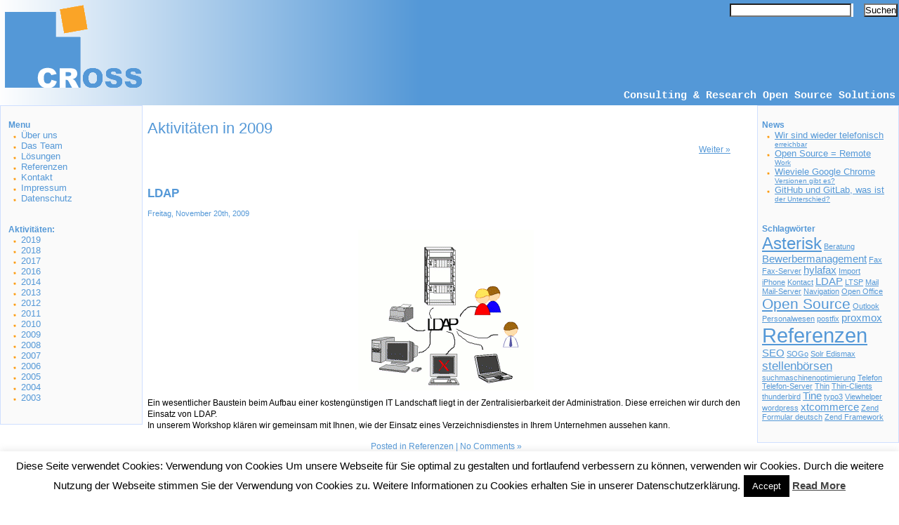

--- FILE ---
content_type: text/html; charset=UTF-8
request_url: https://old.cross-solution.de/2009/
body_size: 13010
content:
<!DOCTYPE html PUBLIC "-//W3C//DTD XHTML 1.0 Transitional//EN" "http://www.w3.org/TR/xhtml1/DTD/xhtml1-transitional.dtd">
<html xmlns="http://www.w3.org/1999/xhtml" lang="de">
<head profile="http://gmpg.org/xfn/11">
<title>CROSS Solution: Open Source Beratung   &raquo; 2009</title>
<meta http-equiv="Content-Type" content="text/html; charset=UTF-8" />
<meta name="referrer" content="same-origin">
<meta name="DC.title" content="Open Source Beratung in Frankfurt Bockenheim">  
<meta name="verify-v1" content="JuqHVuNA6ePLPgvBveYLRIHO0YRv7q8qp6uY2cd6Mso=" />
<meta name="description" content="CROSS ist ein Netzwerk aus IT Spezialisten mit Jahrzehnte langer Erfahrung bei der Konzeption und Umsetzung komplexer IT Systeme. Wir entwickeln für unsere Kunden Komplett-Lösungen und setzen dabei, wann immer es geht, auf bewährte Open Source Produkte. Unser Leistungsspektrum umfasst die Konzeption und Umsetzung von Projekten, das Hosten von Internet Anwendungen und den anschliessenden Support. Mit uns bekommen Sie umfassende Qualität aus einer Hand." />
<meta name="keywords" content="Asterisk,frankfurt,Beratung,Fax,Fax-Server,hylafax,Import,Kontact,LDAP,LTSP,Mail,Mail-Server,Open Office,Open Source,Outlook,Personalwesen,postfix,SEO,SEM,stellenbörsen,suchmaschinenoptimierung,suchmaschninenmarketing,Telefon,Telefon-Server,Thin,Thin-Clients,Tine,typo3,wordpress,xtcommerce,oscommerce" />
<!-- Google Tag Manager -->
<script>(function(w,d,s,l,i){w[l]=w[l]||[];w[l].push({'gtm.start':
new Date().getTime(),event:'gtm.js'});var f=d.getElementsByTagName(s)[0],
j=d.createElement(s),dl=l!='dataLayer'?'&l='+l:'';j.async=true;j.src=
'https://www.googletagmanager.com/gtm.js?id='+i+dl;f.parentNode.insertBefore(j,f);
})(window,document,'script','dataLayer','GTM-P583T5');</script>
<!-- End Google Tag Manager -->
<link rel="publisher" href="https://plus.google.com/b/107681953069006514887/107681953069006514887/" /><link rel="stylesheet" href="https://old.cross-solution.de/wp-content/themes/cross/style.css" type="text/css" media="screen" /><link rel="alternate" type="application/rss+xml" title="CROSS Solution: Open Source Beratung RSS Feed" href="https://old.cross-solution.de/feed/" />
<link rel="pingback" href="https://old.cross-solution.de/xmlrpc.php" />
<meta name="google-site-verification" content="iREGJA-uOGyr5YV4LPq3on-gPUkZNhXhjOWCMJ5O73A" />
<script src="https://old.cross-solution.de/wp-content/themes/cross/scripts/latest.js" type="text/javascript"></script>
<script src="https://old.cross-solution.de/wp-content/themes/cross/scripts/menu.js" type="text/javascript"></script>
<meta name='robots' content='max-image-preview:large' />
<script type="text/javascript">
/* <![CDATA[ */
window._wpemojiSettings = {"baseUrl":"https:\/\/s.w.org\/images\/core\/emoji\/14.0.0\/72x72\/","ext":".png","svgUrl":"https:\/\/s.w.org\/images\/core\/emoji\/14.0.0\/svg\/","svgExt":".svg","source":{"concatemoji":"https:\/\/old.cross-solution.de\/wp-includes\/js\/wp-emoji-release.min.js?ver=6.4.7"}};
/*! This file is auto-generated */
!function(i,n){var o,s,e;function c(e){try{var t={supportTests:e,timestamp:(new Date).valueOf()};sessionStorage.setItem(o,JSON.stringify(t))}catch(e){}}function p(e,t,n){e.clearRect(0,0,e.canvas.width,e.canvas.height),e.fillText(t,0,0);var t=new Uint32Array(e.getImageData(0,0,e.canvas.width,e.canvas.height).data),r=(e.clearRect(0,0,e.canvas.width,e.canvas.height),e.fillText(n,0,0),new Uint32Array(e.getImageData(0,0,e.canvas.width,e.canvas.height).data));return t.every(function(e,t){return e===r[t]})}function u(e,t,n){switch(t){case"flag":return n(e,"\ud83c\udff3\ufe0f\u200d\u26a7\ufe0f","\ud83c\udff3\ufe0f\u200b\u26a7\ufe0f")?!1:!n(e,"\ud83c\uddfa\ud83c\uddf3","\ud83c\uddfa\u200b\ud83c\uddf3")&&!n(e,"\ud83c\udff4\udb40\udc67\udb40\udc62\udb40\udc65\udb40\udc6e\udb40\udc67\udb40\udc7f","\ud83c\udff4\u200b\udb40\udc67\u200b\udb40\udc62\u200b\udb40\udc65\u200b\udb40\udc6e\u200b\udb40\udc67\u200b\udb40\udc7f");case"emoji":return!n(e,"\ud83e\udef1\ud83c\udffb\u200d\ud83e\udef2\ud83c\udfff","\ud83e\udef1\ud83c\udffb\u200b\ud83e\udef2\ud83c\udfff")}return!1}function f(e,t,n){var r="undefined"!=typeof WorkerGlobalScope&&self instanceof WorkerGlobalScope?new OffscreenCanvas(300,150):i.createElement("canvas"),a=r.getContext("2d",{willReadFrequently:!0}),o=(a.textBaseline="top",a.font="600 32px Arial",{});return e.forEach(function(e){o[e]=t(a,e,n)}),o}function t(e){var t=i.createElement("script");t.src=e,t.defer=!0,i.head.appendChild(t)}"undefined"!=typeof Promise&&(o="wpEmojiSettingsSupports",s=["flag","emoji"],n.supports={everything:!0,everythingExceptFlag:!0},e=new Promise(function(e){i.addEventListener("DOMContentLoaded",e,{once:!0})}),new Promise(function(t){var n=function(){try{var e=JSON.parse(sessionStorage.getItem(o));if("object"==typeof e&&"number"==typeof e.timestamp&&(new Date).valueOf()<e.timestamp+604800&&"object"==typeof e.supportTests)return e.supportTests}catch(e){}return null}();if(!n){if("undefined"!=typeof Worker&&"undefined"!=typeof OffscreenCanvas&&"undefined"!=typeof URL&&URL.createObjectURL&&"undefined"!=typeof Blob)try{var e="postMessage("+f.toString()+"("+[JSON.stringify(s),u.toString(),p.toString()].join(",")+"));",r=new Blob([e],{type:"text/javascript"}),a=new Worker(URL.createObjectURL(r),{name:"wpTestEmojiSupports"});return void(a.onmessage=function(e){c(n=e.data),a.terminate(),t(n)})}catch(e){}c(n=f(s,u,p))}t(n)}).then(function(e){for(var t in e)n.supports[t]=e[t],n.supports.everything=n.supports.everything&&n.supports[t],"flag"!==t&&(n.supports.everythingExceptFlag=n.supports.everythingExceptFlag&&n.supports[t]);n.supports.everythingExceptFlag=n.supports.everythingExceptFlag&&!n.supports.flag,n.DOMReady=!1,n.readyCallback=function(){n.DOMReady=!0}}).then(function(){return e}).then(function(){var e;n.supports.everything||(n.readyCallback(),(e=n.source||{}).concatemoji?t(e.concatemoji):e.wpemoji&&e.twemoji&&(t(e.twemoji),t(e.wpemoji)))}))}((window,document),window._wpemojiSettings);
/* ]]> */
</script>
<style id='wp-emoji-styles-inline-css' type='text/css'>

	img.wp-smiley, img.emoji {
		display: inline !important;
		border: none !important;
		box-shadow: none !important;
		height: 1em !important;
		width: 1em !important;
		margin: 0 0.07em !important;
		vertical-align: -0.1em !important;
		background: none !important;
		padding: 0 !important;
	}
</style>
<link rel='stylesheet' id='wp-block-library-css' href='https://old.cross-solution.de/wp-includes/css/dist/block-library/style.min.css?ver=6.4.7' type='text/css' media='all' />
<style id='classic-theme-styles-inline-css' type='text/css'>
/*! This file is auto-generated */
.wp-block-button__link{color:#fff;background-color:#32373c;border-radius:9999px;box-shadow:none;text-decoration:none;padding:calc(.667em + 2px) calc(1.333em + 2px);font-size:1.125em}.wp-block-file__button{background:#32373c;color:#fff;text-decoration:none}
</style>
<style id='global-styles-inline-css' type='text/css'>
body{--wp--preset--color--black: #000000;--wp--preset--color--cyan-bluish-gray: #abb8c3;--wp--preset--color--white: #ffffff;--wp--preset--color--pale-pink: #f78da7;--wp--preset--color--vivid-red: #cf2e2e;--wp--preset--color--luminous-vivid-orange: #ff6900;--wp--preset--color--luminous-vivid-amber: #fcb900;--wp--preset--color--light-green-cyan: #7bdcb5;--wp--preset--color--vivid-green-cyan: #00d084;--wp--preset--color--pale-cyan-blue: #8ed1fc;--wp--preset--color--vivid-cyan-blue: #0693e3;--wp--preset--color--vivid-purple: #9b51e0;--wp--preset--gradient--vivid-cyan-blue-to-vivid-purple: linear-gradient(135deg,rgba(6,147,227,1) 0%,rgb(155,81,224) 100%);--wp--preset--gradient--light-green-cyan-to-vivid-green-cyan: linear-gradient(135deg,rgb(122,220,180) 0%,rgb(0,208,130) 100%);--wp--preset--gradient--luminous-vivid-amber-to-luminous-vivid-orange: linear-gradient(135deg,rgba(252,185,0,1) 0%,rgba(255,105,0,1) 100%);--wp--preset--gradient--luminous-vivid-orange-to-vivid-red: linear-gradient(135deg,rgba(255,105,0,1) 0%,rgb(207,46,46) 100%);--wp--preset--gradient--very-light-gray-to-cyan-bluish-gray: linear-gradient(135deg,rgb(238,238,238) 0%,rgb(169,184,195) 100%);--wp--preset--gradient--cool-to-warm-spectrum: linear-gradient(135deg,rgb(74,234,220) 0%,rgb(151,120,209) 20%,rgb(207,42,186) 40%,rgb(238,44,130) 60%,rgb(251,105,98) 80%,rgb(254,248,76) 100%);--wp--preset--gradient--blush-light-purple: linear-gradient(135deg,rgb(255,206,236) 0%,rgb(152,150,240) 100%);--wp--preset--gradient--blush-bordeaux: linear-gradient(135deg,rgb(254,205,165) 0%,rgb(254,45,45) 50%,rgb(107,0,62) 100%);--wp--preset--gradient--luminous-dusk: linear-gradient(135deg,rgb(255,203,112) 0%,rgb(199,81,192) 50%,rgb(65,88,208) 100%);--wp--preset--gradient--pale-ocean: linear-gradient(135deg,rgb(255,245,203) 0%,rgb(182,227,212) 50%,rgb(51,167,181) 100%);--wp--preset--gradient--electric-grass: linear-gradient(135deg,rgb(202,248,128) 0%,rgb(113,206,126) 100%);--wp--preset--gradient--midnight: linear-gradient(135deg,rgb(2,3,129) 0%,rgb(40,116,252) 100%);--wp--preset--font-size--small: 13px;--wp--preset--font-size--medium: 20px;--wp--preset--font-size--large: 36px;--wp--preset--font-size--x-large: 42px;--wp--preset--spacing--20: 0.44rem;--wp--preset--spacing--30: 0.67rem;--wp--preset--spacing--40: 1rem;--wp--preset--spacing--50: 1.5rem;--wp--preset--spacing--60: 2.25rem;--wp--preset--spacing--70: 3.38rem;--wp--preset--spacing--80: 5.06rem;--wp--preset--shadow--natural: 6px 6px 9px rgba(0, 0, 0, 0.2);--wp--preset--shadow--deep: 12px 12px 50px rgba(0, 0, 0, 0.4);--wp--preset--shadow--sharp: 6px 6px 0px rgba(0, 0, 0, 0.2);--wp--preset--shadow--outlined: 6px 6px 0px -3px rgba(255, 255, 255, 1), 6px 6px rgba(0, 0, 0, 1);--wp--preset--shadow--crisp: 6px 6px 0px rgba(0, 0, 0, 1);}:where(.is-layout-flex){gap: 0.5em;}:where(.is-layout-grid){gap: 0.5em;}body .is-layout-flow > .alignleft{float: left;margin-inline-start: 0;margin-inline-end: 2em;}body .is-layout-flow > .alignright{float: right;margin-inline-start: 2em;margin-inline-end: 0;}body .is-layout-flow > .aligncenter{margin-left: auto !important;margin-right: auto !important;}body .is-layout-constrained > .alignleft{float: left;margin-inline-start: 0;margin-inline-end: 2em;}body .is-layout-constrained > .alignright{float: right;margin-inline-start: 2em;margin-inline-end: 0;}body .is-layout-constrained > .aligncenter{margin-left: auto !important;margin-right: auto !important;}body .is-layout-constrained > :where(:not(.alignleft):not(.alignright):not(.alignfull)){max-width: var(--wp--style--global--content-size);margin-left: auto !important;margin-right: auto !important;}body .is-layout-constrained > .alignwide{max-width: var(--wp--style--global--wide-size);}body .is-layout-flex{display: flex;}body .is-layout-flex{flex-wrap: wrap;align-items: center;}body .is-layout-flex > *{margin: 0;}body .is-layout-grid{display: grid;}body .is-layout-grid > *{margin: 0;}:where(.wp-block-columns.is-layout-flex){gap: 2em;}:where(.wp-block-columns.is-layout-grid){gap: 2em;}:where(.wp-block-post-template.is-layout-flex){gap: 1.25em;}:where(.wp-block-post-template.is-layout-grid){gap: 1.25em;}.has-black-color{color: var(--wp--preset--color--black) !important;}.has-cyan-bluish-gray-color{color: var(--wp--preset--color--cyan-bluish-gray) !important;}.has-white-color{color: var(--wp--preset--color--white) !important;}.has-pale-pink-color{color: var(--wp--preset--color--pale-pink) !important;}.has-vivid-red-color{color: var(--wp--preset--color--vivid-red) !important;}.has-luminous-vivid-orange-color{color: var(--wp--preset--color--luminous-vivid-orange) !important;}.has-luminous-vivid-amber-color{color: var(--wp--preset--color--luminous-vivid-amber) !important;}.has-light-green-cyan-color{color: var(--wp--preset--color--light-green-cyan) !important;}.has-vivid-green-cyan-color{color: var(--wp--preset--color--vivid-green-cyan) !important;}.has-pale-cyan-blue-color{color: var(--wp--preset--color--pale-cyan-blue) !important;}.has-vivid-cyan-blue-color{color: var(--wp--preset--color--vivid-cyan-blue) !important;}.has-vivid-purple-color{color: var(--wp--preset--color--vivid-purple) !important;}.has-black-background-color{background-color: var(--wp--preset--color--black) !important;}.has-cyan-bluish-gray-background-color{background-color: var(--wp--preset--color--cyan-bluish-gray) !important;}.has-white-background-color{background-color: var(--wp--preset--color--white) !important;}.has-pale-pink-background-color{background-color: var(--wp--preset--color--pale-pink) !important;}.has-vivid-red-background-color{background-color: var(--wp--preset--color--vivid-red) !important;}.has-luminous-vivid-orange-background-color{background-color: var(--wp--preset--color--luminous-vivid-orange) !important;}.has-luminous-vivid-amber-background-color{background-color: var(--wp--preset--color--luminous-vivid-amber) !important;}.has-light-green-cyan-background-color{background-color: var(--wp--preset--color--light-green-cyan) !important;}.has-vivid-green-cyan-background-color{background-color: var(--wp--preset--color--vivid-green-cyan) !important;}.has-pale-cyan-blue-background-color{background-color: var(--wp--preset--color--pale-cyan-blue) !important;}.has-vivid-cyan-blue-background-color{background-color: var(--wp--preset--color--vivid-cyan-blue) !important;}.has-vivid-purple-background-color{background-color: var(--wp--preset--color--vivid-purple) !important;}.has-black-border-color{border-color: var(--wp--preset--color--black) !important;}.has-cyan-bluish-gray-border-color{border-color: var(--wp--preset--color--cyan-bluish-gray) !important;}.has-white-border-color{border-color: var(--wp--preset--color--white) !important;}.has-pale-pink-border-color{border-color: var(--wp--preset--color--pale-pink) !important;}.has-vivid-red-border-color{border-color: var(--wp--preset--color--vivid-red) !important;}.has-luminous-vivid-orange-border-color{border-color: var(--wp--preset--color--luminous-vivid-orange) !important;}.has-luminous-vivid-amber-border-color{border-color: var(--wp--preset--color--luminous-vivid-amber) !important;}.has-light-green-cyan-border-color{border-color: var(--wp--preset--color--light-green-cyan) !important;}.has-vivid-green-cyan-border-color{border-color: var(--wp--preset--color--vivid-green-cyan) !important;}.has-pale-cyan-blue-border-color{border-color: var(--wp--preset--color--pale-cyan-blue) !important;}.has-vivid-cyan-blue-border-color{border-color: var(--wp--preset--color--vivid-cyan-blue) !important;}.has-vivid-purple-border-color{border-color: var(--wp--preset--color--vivid-purple) !important;}.has-vivid-cyan-blue-to-vivid-purple-gradient-background{background: var(--wp--preset--gradient--vivid-cyan-blue-to-vivid-purple) !important;}.has-light-green-cyan-to-vivid-green-cyan-gradient-background{background: var(--wp--preset--gradient--light-green-cyan-to-vivid-green-cyan) !important;}.has-luminous-vivid-amber-to-luminous-vivid-orange-gradient-background{background: var(--wp--preset--gradient--luminous-vivid-amber-to-luminous-vivid-orange) !important;}.has-luminous-vivid-orange-to-vivid-red-gradient-background{background: var(--wp--preset--gradient--luminous-vivid-orange-to-vivid-red) !important;}.has-very-light-gray-to-cyan-bluish-gray-gradient-background{background: var(--wp--preset--gradient--very-light-gray-to-cyan-bluish-gray) !important;}.has-cool-to-warm-spectrum-gradient-background{background: var(--wp--preset--gradient--cool-to-warm-spectrum) !important;}.has-blush-light-purple-gradient-background{background: var(--wp--preset--gradient--blush-light-purple) !important;}.has-blush-bordeaux-gradient-background{background: var(--wp--preset--gradient--blush-bordeaux) !important;}.has-luminous-dusk-gradient-background{background: var(--wp--preset--gradient--luminous-dusk) !important;}.has-pale-ocean-gradient-background{background: var(--wp--preset--gradient--pale-ocean) !important;}.has-electric-grass-gradient-background{background: var(--wp--preset--gradient--electric-grass) !important;}.has-midnight-gradient-background{background: var(--wp--preset--gradient--midnight) !important;}.has-small-font-size{font-size: var(--wp--preset--font-size--small) !important;}.has-medium-font-size{font-size: var(--wp--preset--font-size--medium) !important;}.has-large-font-size{font-size: var(--wp--preset--font-size--large) !important;}.has-x-large-font-size{font-size: var(--wp--preset--font-size--x-large) !important;}
.wp-block-navigation a:where(:not(.wp-element-button)){color: inherit;}
:where(.wp-block-post-template.is-layout-flex){gap: 1.25em;}:where(.wp-block-post-template.is-layout-grid){gap: 1.25em;}
:where(.wp-block-columns.is-layout-flex){gap: 2em;}:where(.wp-block-columns.is-layout-grid){gap: 2em;}
.wp-block-pullquote{font-size: 1.5em;line-height: 1.6;}
</style>
<link rel='stylesheet' id='cookie-law-info-css' href='https://old.cross-solution.de/wp-content/plugins/cookie-law-info/legacy/public/css/cookie-law-info-public.css?ver=3.1.8' type='text/css' media='all' />
<link rel='stylesheet' id='cookie-law-info-gdpr-css' href='https://old.cross-solution.de/wp-content/plugins/cookie-law-info/legacy/public/css/cookie-law-info-gdpr.css?ver=3.1.8' type='text/css' media='all' />
<link rel='stylesheet' id='lightboxStyle-css' href='https://old.cross-solution.de/wp-content/plugins/lightbox-plus/css/shadowed/colorbox.min.css?ver=2.7.2' type='text/css' media='screen' />
<script type="text/javascript" src="https://old.cross-solution.de/wp-content/themes/cross/jquery.min.js?ver=6.4.7" id="jquery-js"></script>
<script type="text/javascript" id="cookie-law-info-js-extra">
/* <![CDATA[ */
var Cli_Data = {"nn_cookie_ids":[],"cookielist":[],"non_necessary_cookies":[],"ccpaEnabled":"","ccpaRegionBased":"","ccpaBarEnabled":"","strictlyEnabled":["necessary","obligatoire"],"ccpaType":"gdpr","js_blocking":"","custom_integration":"","triggerDomRefresh":"","secure_cookies":""};
var cli_cookiebar_settings = {"animate_speed_hide":"500","animate_speed_show":"500","background":"#fff","border":"#444","border_on":"","button_1_button_colour":"#000","button_1_button_hover":"#000000","button_1_link_colour":"#fff","button_1_as_button":"1","button_1_new_win":"","button_2_button_colour":"#333","button_2_button_hover":"#292929","button_2_link_colour":"#444","button_2_as_button":"","button_2_hidebar":"","button_3_button_colour":"#000","button_3_button_hover":"#000000","button_3_link_colour":"#fff","button_3_as_button":"1","button_3_new_win":"","button_4_button_colour":"#000","button_4_button_hover":"#000000","button_4_link_colour":"#fff","button_4_as_button":"1","button_7_button_colour":"#61a229","button_7_button_hover":"#4e8221","button_7_link_colour":"#fff","button_7_as_button":"1","button_7_new_win":"","font_family":"inherit","header_fix":"","notify_animate_hide":"1","notify_animate_show":"","notify_div_id":"#cookie-law-info-bar","notify_position_horizontal":"right","notify_position_vertical":"bottom","scroll_close":"","scroll_close_reload":"","accept_close_reload":"","reject_close_reload":"","showagain_tab":"1","showagain_background":"#fff","showagain_border":"#000","showagain_div_id":"#cookie-law-info-again","showagain_x_position":"100px","text":"#000","show_once_yn":"","show_once":"10000","logging_on":"","as_popup":"","popup_overlay":"1","bar_heading_text":"","cookie_bar_as":"banner","popup_showagain_position":"bottom-right","widget_position":"left"};
var log_object = {"ajax_url":"https:\/\/old.cross-solution.de\/wp-admin\/admin-ajax.php"};
/* ]]> */
</script>
<script type="text/javascript" src="https://old.cross-solution.de/wp-content/plugins/cookie-law-info/legacy/public/js/cookie-law-info-public.js?ver=3.1.8" id="cookie-law-info-js"></script>
<link rel="https://api.w.org/" href="https://old.cross-solution.de/wp-json/" /><link rel="EditURI" type="application/rsd+xml" title="RSD" href="https://old.cross-solution.de/xmlrpc.php?rsd" />
<meta name="generator" content="WordPress 6.4.7" />
</head>
<body>
<!-- Google Tag Manager (noscript) -->
<noscript><iframe src="https://www.googletagmanager.com/ns.html?id=GTM-P583T5"
height="0" width="0" style="display:none;visibility:hidden"></iframe></noscript>
<!-- End Google Tag Manager (noscript) -->
<div id="page">
 <div id="header">

  <form  method="get" action="https://old.cross-solution.de">
    <div id="searchform">
       <input type="text" name="s" id="s" />&nbsp;
    </div>
    <div id="searchtext">
       <input type="submit" value="Suchen" />
    </div>
  </form>
  
  
  <div id="headerimg">
    <a href="https://old.cross-solution.de/"><img class="logo" src="/wp-content/themes/cross/images/logo.gif"></a>
 		<div class="description">Consulting &amp; Research Open Source Solutions</div>
   </div>
  </div>
	<!--<div class="clear whitespace"> </div>-->

	<div id="container">		<div id="content" class="narrowcolumn">		
 	   	  		<h2 class="pagetitle">Aktivitäten in 2009</h2>
	  

		<div class="navigation">
			<div class="alignleft"></div>
			<div class="alignright"><a href="https://old.cross-solution.de/2009/page/2/" >Weiter &raquo; </a></div>
		</div>

				<div class="post">
				<h3 id="post-508"><a href="https://old.cross-solution.de/zentrale-administration-2/" rel="bookmark" title="Permanent Link to LDAP">LDAP</a></h3>
				<small>Freitag, November 20th, 2009</small>

				<div class="entry">
					<p><a href="/wp-content/uploads/2009/10/LDAP.gif" rel="lightbox[508]" title="LDAP"><img fetchpriority="high" decoding="async" class="aligncenter size-full wp-image-509" title="LDAP" src="/wp-content/uploads/2009/10/LDAP.gif" alt="LDAP" width="250" height="229" /></a></p>
<p>Ein wesentlicher Baustein beim Aufbau einer kostengünstigen IT Landschaft liegt in der Zentralisierbarkeit der Administration. Diese erreichen wir durch den Einsatz von LDAP.<br />
In unserem Workshop klären wir gemeinsam mit Ihnen, wie der Einsatz eines Verzeichnisdienstes in Ihrem Unternehmen aussehen kann.</p>
				</div>

				<p class="postmetadata"> Posted in <a href="https://old.cross-solution.de/category/referenzen/" rel="category tag">Referenzen</a> |   <a href="https://old.cross-solution.de/zentrale-administration-2/#respond">No Comments &#187;</a></p>

			</div>

				<div class="post">
				<h3 id="post-749"><a href="https://old.cross-solution.de/asterisk-in-frankfurt/" rel="bookmark" title="Permanent Link to Asterisk in Frankfurt">Asterisk in Frankfurt</a></h3>
				<small>Mittwoch, Oktober 21st, 2009</small>

				<div class="entry">
					<p>Unser Service in Frankfurt (auch Bundesweit):</p>
<ul>
<li>Wir beraten, planen, installieren und konfigurieren Asterisk Telefonanlagen</li>
<li>Wir binden Asterisk an klassische Telefonanlagen und Faxgeräte</li>
<li>Wir bieten verschieden Telefone und ISDN-Karten für Asterisk</li>
<li>Wir richten Sprachboxen, Sprachdialogen, Wartemusik, Anrufbeantworter, Telefonkonferenzen und Weiterleitungen ein</li>
<li>Wir konfigurieren Statistikfunktionen</li>
<li>Einrichtung von Webbasiertes Messaging Center</li>
<li>Wir bieten individuelle Lösungen</li>
<li>Wartung und Professioneller Support</li>
</ul>
				</div>

				<p class="postmetadata">Tags: <a href="https://old.cross-solution.de/tag/asterisk/" rel="tag">Asterisk</a><br /> Posted in <a href="https://old.cross-solution.de/category/allgemein/" rel="category tag">Allgemein</a> |   <span>Kommentare deaktiviert<span class="screen-reader-text"> für Asterisk in Frankfurt</span></span></p>

			</div>

				<div class="post">
				<h3 id="post-721"><a href="https://old.cross-solution.de/tine-import-adressen/" rel="bookmark" title="Permanent Link to Adressdaten in Tine 2.0 &#8222;Leonie&#8220; importieren">Adressdaten in Tine 2.0 &#8222;Leonie&#8220; importieren</a></h3>
				<small>Dienstag, Oktober 20th, 2009</small>

				<div class="entry">
					<p><a href="http://tine20.org">Tine 2.0 &#8222;Leonie&#8220;</a> ist eine Open-Source–Groupware-Lösung, die auch ein CRM und ein ERP System integriert.</p>
<p>Wenn man sich nun dazu entschieden hat, Tine einzusetzen, steht man unweigerlich vor dem Problem, seine vorhandenen Adressen- und Kontaktdaten aus anderen Applikationen importieren zu müssen. Erschwerend ist weiterhin die Tatsache, daß (momentan) nur spärliche Dokumentation existiert, die sich mit diesem Problem beschäftigt.</p>
<p>In den letzten Tagen habe ich mich intensiv mit dem Import von Adressdaten in Tine beschäftigt, und verrate hier, wie ich diese Aufgabe gelöst habe.</p>
<p> <a href="https://old.cross-solution.de/tine-import-adressen/#more-721" class="more-link"><span aria-label="Adressdaten in Tine 2.0 &#8222;Leonie&#8220; importieren weiterlesen">(mehr &hellip;)</span></a></p>
				</div>

				<p class="postmetadata">Tags: <a href="https://old.cross-solution.de/tag/import/" rel="tag">Import</a>, <a href="https://old.cross-solution.de/tag/open-source/" rel="tag">Open Source</a>, <a href="https://old.cross-solution.de/tag/tine/" rel="tag">Tine</a><br /> Posted in <a href="https://old.cross-solution.de/category/allgemein/" rel="category tag">Allgemein</a> |   <a href="https://old.cross-solution.de/tine-import-adressen/#respond">No Comments &#187;</a></p>

			</div>

				<div class="post">
				<h3 id="post-696"><a href="https://old.cross-solution.de/regividerm/" rel="bookmark" title="Permanent Link to Regividerm &#8222;Heilen unerwünscht?&#8220;">Regividerm &#8222;Heilen unerwünscht?&#8220;</a></h3>
				<small>Montag, Oktober 19th, 2009</small>

				<div class="entry">
					<p>Jetzt starten wir einmal einen Test&#8230; Gerade haben wir die Sendung &#8222;Heilen unerwünscht&#8220; gesehen. Sehr interessant! Und nach der Sendung gleich mal recherchiert. Vielleicht gibt&#8217;s ja zum Thema etwas mehr. Kaum zu glauben. Es gibt bei der Suche nach <strong>Regividerm</strong> nur ein paar hundert Treffer.<br />
 <a href="https://old.cross-solution.de/regividerm/#more-696" class="more-link"><span aria-label="Regividerm &#8222;Heilen unerwünscht?&#8220; weiterlesen">(mehr &hellip;)</span></a></p>
				</div>

				<p class="postmetadata">Tags: <a href="https://old.cross-solution.de/tag/seo/" rel="tag">SEO</a><br /> Posted in <a href="https://old.cross-solution.de/category/referenzen/" rel="category tag">Referenzen</a> |   <a href="https://old.cross-solution.de/regividerm/#respond">No Comments &#187;</a></p>

			</div>

				<div class="post">
				<h3 id="post-625"><a href="https://old.cross-solution.de/was-kostet-eine-asterisk-telefon-anlage/" rel="bookmark" title="Permanent Link to Was kostet eine Asterisk Telefon-Anlage?">Was kostet eine Asterisk Telefon-Anlage?</a></h3>
				<small>Sonntag, Oktober 4th, 2009</small>

				<div class="entry">
					<p>häufig werden wir nach den Kosten einer Asterisk-Telefonanlage gefragt. Auch wenn man Asterisk oder spezielle Asterisk-Distributionen wie Gemeinschaft, Astribox oder AstersikNow kostenlos beziehen kann, kostet eine Asterisk TK am Ende ein paar tausend Euro. Der Preis richtet sich in erster Linie nach den verwendeten Tischgeräten und der Anzahl der NTBAs (ISDN Anschlüsse). Eine gute erste Hausnummer sind 5000 Euro. Wie kommt dieser Preis zustande?</p>
<p> <a href="https://old.cross-solution.de/was-kostet-eine-asterisk-telefon-anlage/#more-625" class="more-link"><span aria-label="Was kostet eine Asterisk Telefon-Anlage? weiterlesen">(mehr &hellip;)</span></a></p>
				</div>

				<p class="postmetadata">Tags: <a href="https://old.cross-solution.de/tag/asterisk/" rel="tag">Asterisk</a><br /> Posted in <a href="https://old.cross-solution.de/category/referenzen/" rel="category tag">Referenzen</a> |   <a href="https://old.cross-solution.de/was-kostet-eine-asterisk-telefon-anlage/#respond">No Comments &#187;</a></p>

			</div>

		
		<div class="navigation">
			<div class="alignleft"></div>
			<div class="alignright"><a href="https://old.cross-solution.de/2009/page/2/" >Weiter &raquo; </a></div>
		</div>

			</div><!-- #content -->	</div><!-- #container -->
	
<div id="sidebar" class="sides">
	<ul>

			<li>Menu<div class="menu-cross-container"><ul id="menu-cross" class="menu"><li id="menu-item-1410" class="menu-item menu-item-type-post_type menu-item-object-page menu-item-1410"><a href="https://old.cross-solution.de/uber-uns/">Über uns</a></li>
<li id="menu-item-1409" class="menu-item menu-item-type-post_type menu-item-object-page menu-item-1409"><a href="https://old.cross-solution.de/das-team-2/">Das Team</a></li>
<li id="menu-item-1414" class="menu-item menu-item-type-post_type menu-item-object-page menu-item-1414"><a href="https://old.cross-solution.de/loesungen/">Lösungen</a></li>
<li id="menu-item-1412" class="menu-item menu-item-type-post_type menu-item-object-page menu-item-1412"><a href="https://old.cross-solution.de/referenzen/">Referenzen</a></li>
<li id="menu-item-1411" class="menu-item menu-item-type-post_type menu-item-object-page menu-item-1411"><a href="https://old.cross-solution.de/kontakt/">Kontakt</a></li>
<li id="menu-item-1413" class="menu-item menu-item-type-post_type menu-item-object-page menu-item-1413"><a href="https://old.cross-solution.de/impressum/">Impressum</a></li>
<li id="menu-item-1419" class="menu-item menu-item-type-post_type menu-item-object-page menu-item-1419"><a href="https://old.cross-solution.de/datenschutz/">Datenschutz</a></li>
</ul></div></li><li>Aktivitäten:<ul>	<li><a href='https://old.cross-solution.de/2019/'>2019</a></li>
	<li><a href='https://old.cross-solution.de/2018/'>2018</a></li>
	<li><a href='https://old.cross-solution.de/2017/'>2017</a></li>
	<li><a href='https://old.cross-solution.de/2016/'>2016</a></li>
	<li><a href='https://old.cross-solution.de/2014/'>2014</a></li>
	<li><a href='https://old.cross-solution.de/2013/'>2013</a></li>
	<li><a href='https://old.cross-solution.de/2012/'>2012</a></li>
	<li><a href='https://old.cross-solution.de/2011/'>2011</a></li>
	<li><a href='https://old.cross-solution.de/2010/'>2010</a></li>
	<li><a href='https://old.cross-solution.de/2009/' aria-current="page">2009</a></li>
	<li><a href='https://old.cross-solution.de/2008/'>2008</a></li>
	<li><a href='https://old.cross-solution.de/2007/'>2007</a></li>
	<li><a href='https://old.cross-solution.de/2006/'>2006</a></li>
	<li><a href='https://old.cross-solution.de/2005/'>2005</a></li>
	<li><a href='https://old.cross-solution.de/2004/'>2004</a></li>
	<li><a href='https://old.cross-solution.de/2003/'>2003</a></li>
</ul></li>	
<!-- #sidebar .sides -->	</ul>
</div>
<div id="sidebar2" class="sides2">
	<ul>

		
		<li>
		News
		<ul>
											<li>
					<a href="https://old.cross-solution.de/wir-sind-wieder-telefonisch-erreichbar/">Wir sind wieder telefonisch erreichbar</a>
									</li>
											<li>
					<a href="https://old.cross-solution.de/open-source-remote-work/">Open Source = Remote Work</a>
									</li>
											<li>
					<a href="https://old.cross-solution.de/wieviele-google-chrome-versionen-gibt-es/">Wieviele Google Chrome Versionen gibt es?</a>
									</li>
											<li>
					<a href="https://old.cross-solution.de/github-und-gitlab-was-ist-der-unterschied/">GitHub und GitLab, was ist der Unterschied?</a>
									</li>
					</ul>

		</li><li>Schlagwörter<div class="tagcloud"><a href="https://old.cross-solution.de/tag/asterisk/" class="tag-cloud-link tag-link-4 tag-link-position-1" style="font-size: 17.882352941176pt;" aria-label="Asterisk (7 Einträge)">Asterisk</a>
<a href="https://old.cross-solution.de/tag/beratung/" class="tag-cloud-link tag-link-23 tag-link-position-2" style="font-size: 8pt;" aria-label="Beratung (1 Eintrag)">Beratung</a>
<a href="https://old.cross-solution.de/tag/bewerbermanagement/" class="tag-cloud-link tag-link-56 tag-link-position-3" style="font-size: 10.964705882353pt;" aria-label="Bewerbermanagement (2 Einträge)">Bewerbermanagement</a>
<a href="https://old.cross-solution.de/tag/fax/" class="tag-cloud-link tag-link-21 tag-link-position-4" style="font-size: 8pt;" aria-label="Fax (1 Eintrag)">Fax</a>
<a href="https://old.cross-solution.de/tag/fax-server/" class="tag-cloud-link tag-link-20 tag-link-position-5" style="font-size: 8pt;" aria-label="Fax-Server (1 Eintrag)">Fax-Server</a>
<a href="https://old.cross-solution.de/tag/hylafax/" class="tag-cloud-link tag-link-12 tag-link-position-6" style="font-size: 10.964705882353pt;" aria-label="hylafax (2 Einträge)">hylafax</a>
<a href="https://old.cross-solution.de/tag/import/" class="tag-cloud-link tag-link-33 tag-link-position-7" style="font-size: 8pt;" aria-label="Import (1 Eintrag)">Import</a>
<a href="https://old.cross-solution.de/tag/iphone/" class="tag-cloud-link tag-link-36 tag-link-position-8" style="font-size: 8pt;" aria-label="iPhone (1 Eintrag)">iPhone</a>
<a href="https://old.cross-solution.de/tag/kontact/" class="tag-cloud-link tag-link-30 tag-link-position-9" style="font-size: 8pt;" aria-label="Kontact (1 Eintrag)">Kontact</a>
<a href="https://old.cross-solution.de/tag/ldap/" class="tag-cloud-link tag-link-29 tag-link-position-10" style="font-size: 10.964705882353pt;" aria-label="LDAP (2 Einträge)">LDAP</a>
<a href="https://old.cross-solution.de/tag/thin-client/" class="tag-cloud-link tag-link-5 tag-link-position-11" style="font-size: 8pt;" aria-label="LTSP (1 Eintrag)">LTSP</a>
<a href="https://old.cross-solution.de/tag/mail/" class="tag-cloud-link tag-link-59 tag-link-position-12" style="font-size: 8pt;" aria-label="Mail (1 Eintrag)">Mail</a>
<a href="https://old.cross-solution.de/tag/mail-server/" class="tag-cloud-link tag-link-22 tag-link-position-13" style="font-size: 8pt;" aria-label="Mail-Server (1 Eintrag)">Mail-Server</a>
<a href="https://old.cross-solution.de/tag/navigation/" class="tag-cloud-link tag-link-48 tag-link-position-14" style="font-size: 8pt;" aria-label="Navigation (1 Eintrag)">Navigation</a>
<a href="https://old.cross-solution.de/tag/open-office/" class="tag-cloud-link tag-link-24 tag-link-position-15" style="font-size: 8pt;" aria-label="Open Office (1 Eintrag)">Open Office</a>
<a href="https://old.cross-solution.de/tag/open-source/" class="tag-cloud-link tag-link-19 tag-link-position-16" style="font-size: 15.905882352941pt;" aria-label="Open Source (5 Einträge)">Open Source</a>
<a href="https://old.cross-solution.de/tag/outlook/" class="tag-cloud-link tag-link-31 tag-link-position-17" style="font-size: 8pt;" aria-label="Outlook (1 Eintrag)">Outlook</a>
<a href="https://old.cross-solution.de/tag/personalwesen/" class="tag-cloud-link tag-link-18 tag-link-position-18" style="font-size: 8pt;" aria-label="Personalwesen (1 Eintrag)">Personalwesen</a>
<a href="https://old.cross-solution.de/tag/postfix/" class="tag-cloud-link tag-link-14 tag-link-position-19" style="font-size: 8pt;" aria-label="postfix (1 Eintrag)">postfix</a>
<a href="https://old.cross-solution.de/tag/proxmox/" class="tag-cloud-link tag-link-52 tag-link-position-20" style="font-size: 10.964705882353pt;" aria-label="proxmox (2 Einträge)">proxmox</a>
<a href="https://old.cross-solution.de/tag/referenzen/" class="tag-cloud-link tag-link-57 tag-link-position-21" style="font-size: 22pt;" aria-label="Referenzen (13 Einträge)">Referenzen</a>
<a href="https://old.cross-solution.de/tag/seo/" class="tag-cloud-link tag-link-17 tag-link-position-22" style="font-size: 10.964705882353pt;" aria-label="SEO (2 Einträge)">SEO</a>
<a href="https://old.cross-solution.de/tag/sogo/" class="tag-cloud-link tag-link-38 tag-link-position-23" style="font-size: 8pt;" aria-label="SOGo (1 Eintrag)">SOGo</a>
<a href="https://old.cross-solution.de/tag/solr-edismax/" class="tag-cloud-link tag-link-54 tag-link-position-24" style="font-size: 8pt;" aria-label="Solr Edismax (1 Eintrag)">Solr Edismax</a>
<a href="https://old.cross-solution.de/tag/stellenborsen/" class="tag-cloud-link tag-link-10 tag-link-position-25" style="font-size: 12.941176470588pt;" aria-label="stellenbörsen (3 Einträge)">stellenbörsen</a>
<a href="https://old.cross-solution.de/tag/suchmaschinenoptimierung/" class="tag-cloud-link tag-link-16 tag-link-position-26" style="font-size: 8pt;" aria-label="suchmaschinenoptimierung (1 Eintrag)">suchmaschinenoptimierung</a>
<a href="https://old.cross-solution.de/tag/telefon/" class="tag-cloud-link tag-link-26 tag-link-position-27" style="font-size: 8pt;" aria-label="Telefon (1 Eintrag)">Telefon</a>
<a href="https://old.cross-solution.de/tag/telefon-server/" class="tag-cloud-link tag-link-25 tag-link-position-28" style="font-size: 8pt;" aria-label="Telefon-Server (1 Eintrag)">Telefon-Server</a>
<a href="https://old.cross-solution.de/tag/thin/" class="tag-cloud-link tag-link-28 tag-link-position-29" style="font-size: 8pt;" aria-label="Thin (1 Eintrag)">Thin</a>
<a href="https://old.cross-solution.de/tag/thin-clients/" class="tag-cloud-link tag-link-27 tag-link-position-30" style="font-size: 8pt;" aria-label="Thin-Clients (1 Eintrag)">Thin-Clients</a>
<a href="https://old.cross-solution.de/tag/thunderbird/" class="tag-cloud-link tag-link-37 tag-link-position-31" style="font-size: 8pt;" aria-label="thunderbird (1 Eintrag)">thunderbird</a>
<a href="https://old.cross-solution.de/tag/tine/" class="tag-cloud-link tag-link-32 tag-link-position-32" style="font-size: 10.964705882353pt;" aria-label="Tine (2 Einträge)">Tine</a>
<a href="https://old.cross-solution.de/tag/typo3/" class="tag-cloud-link tag-link-13 tag-link-position-33" style="font-size: 8pt;" aria-label="typo3 (1 Eintrag)">typo3</a>
<a href="https://old.cross-solution.de/tag/viewhelper/" class="tag-cloud-link tag-link-50 tag-link-position-34" style="font-size: 8pt;" aria-label="Viewhelper (1 Eintrag)">Viewhelper</a>
<a href="https://old.cross-solution.de/tag/wordpress/" class="tag-cloud-link tag-link-9 tag-link-position-35" style="font-size: 8pt;" aria-label="wordpress (1 Eintrag)">wordpress</a>
<a href="https://old.cross-solution.de/tag/xtcommerce/" class="tag-cloud-link tag-link-8 tag-link-position-36" style="font-size: 10.964705882353pt;" aria-label="xtcommerce (2 Einträge)">xtcommerce</a>
<a href="https://old.cross-solution.de/tag/zend-formular-deutsch/" class="tag-cloud-link tag-link-51 tag-link-position-37" style="font-size: 8pt;" aria-label="Zend Formular deutsch (1 Eintrag)">Zend Formular deutsch</a>
<a href="https://old.cross-solution.de/tag/zf/" class="tag-cloud-link tag-link-44 tag-link-position-38" style="font-size: 8pt;" aria-label="Zend Framework (1 Eintrag)">Zend Framework</a></div>
</li>		
<!-- end #sidebar2 .sides -->	
	</ul>
</div>

</div> <!-- end #page  -->


<div class="clear whitespace"> </div><div id="footer">

<div class="footer_tag_cloud">
<a href="https://old.cross-solution.de/tag/asterisk/" class="tag-cloud-link tag-link-4 tag-link-position-1" style="font-size: 12.941176470588pt;" aria-label="Asterisk (7 Einträge)">Asterisk</a>
<a href="https://old.cross-solution.de/tag/bewerbermanagement/" class="tag-cloud-link tag-link-56 tag-link-position-2" style="font-size: 9.4823529411765pt;" aria-label="Bewerbermanagement (2 Einträge)">Bewerbermanagement</a>
<a href="https://old.cross-solution.de/tag/fax/" class="tag-cloud-link tag-link-21 tag-link-position-3" style="font-size: 8pt;" aria-label="Fax (1 Eintrag)">Fax</a>
<a href="https://old.cross-solution.de/tag/fax-server/" class="tag-cloud-link tag-link-20 tag-link-position-4" style="font-size: 8pt;" aria-label="Fax-Server (1 Eintrag)">Fax-Server</a>
<a href="https://old.cross-solution.de/tag/hylafax/" class="tag-cloud-link tag-link-12 tag-link-position-5" style="font-size: 9.4823529411765pt;" aria-label="hylafax (2 Einträge)">hylafax</a>
<a href="https://old.cross-solution.de/tag/import/" class="tag-cloud-link tag-link-33 tag-link-position-6" style="font-size: 8pt;" aria-label="Import (1 Eintrag)">Import</a>
<a href="https://old.cross-solution.de/tag/iphone/" class="tag-cloud-link tag-link-36 tag-link-position-7" style="font-size: 8pt;" aria-label="iPhone (1 Eintrag)">iPhone</a>
<a href="https://old.cross-solution.de/tag/kontact/" class="tag-cloud-link tag-link-30 tag-link-position-8" style="font-size: 8pt;" aria-label="Kontact (1 Eintrag)">Kontact</a>
<a href="https://old.cross-solution.de/tag/ldap/" class="tag-cloud-link tag-link-29 tag-link-position-9" style="font-size: 9.4823529411765pt;" aria-label="LDAP (2 Einträge)">LDAP</a>
<a href="https://old.cross-solution.de/tag/thin-client/" class="tag-cloud-link tag-link-5 tag-link-position-10" style="font-size: 8pt;" aria-label="LTSP (1 Eintrag)">LTSP</a>
<a href="https://old.cross-solution.de/tag/navigation/" class="tag-cloud-link tag-link-48 tag-link-position-11" style="font-size: 8pt;" aria-label="Navigation (1 Eintrag)">Navigation</a>
<a href="https://old.cross-solution.de/tag/open-source/" class="tag-cloud-link tag-link-19 tag-link-position-12" style="font-size: 11.952941176471pt;" aria-label="Open Source (5 Einträge)">Open Source</a>
<a href="https://old.cross-solution.de/tag/outlook/" class="tag-cloud-link tag-link-31 tag-link-position-13" style="font-size: 8pt;" aria-label="Outlook (1 Eintrag)">Outlook</a>
<a href="https://old.cross-solution.de/tag/personalwesen/" class="tag-cloud-link tag-link-18 tag-link-position-14" style="font-size: 8pt;" aria-label="Personalwesen (1 Eintrag)">Personalwesen</a>
<a href="https://old.cross-solution.de/tag/postfix/" class="tag-cloud-link tag-link-14 tag-link-position-15" style="font-size: 8pt;" aria-label="postfix (1 Eintrag)">postfix</a>
<a href="https://old.cross-solution.de/tag/proxmox/" class="tag-cloud-link tag-link-52 tag-link-position-16" style="font-size: 9.4823529411765pt;" aria-label="proxmox (2 Einträge)">proxmox</a>
<a href="https://old.cross-solution.de/tag/referenzen/" class="tag-cloud-link tag-link-57 tag-link-position-17" style="font-size: 15pt;" aria-label="Referenzen (13 Einträge)">Referenzen</a>
<a href="https://old.cross-solution.de/tag/seo/" class="tag-cloud-link tag-link-17 tag-link-position-18" style="font-size: 9.4823529411765pt;" aria-label="SEO (2 Einträge)">SEO</a>
<a href="https://old.cross-solution.de/tag/sogo/" class="tag-cloud-link tag-link-38 tag-link-position-19" style="font-size: 8pt;" aria-label="SOGo (1 Eintrag)">SOGo</a>
<a href="https://old.cross-solution.de/tag/solr-edismax/" class="tag-cloud-link tag-link-54 tag-link-position-20" style="font-size: 8pt;" aria-label="Solr Edismax (1 Eintrag)">Solr Edismax</a>
<a href="https://old.cross-solution.de/tag/stellenborsen/" class="tag-cloud-link tag-link-10 tag-link-position-21" style="font-size: 10.470588235294pt;" aria-label="stellenbörsen (3 Einträge)">stellenbörsen</a>
<a href="https://old.cross-solution.de/tag/suchmaschinenoptimierung/" class="tag-cloud-link tag-link-16 tag-link-position-22" style="font-size: 8pt;" aria-label="suchmaschinenoptimierung (1 Eintrag)">suchmaschinenoptimierung</a>
<a href="https://old.cross-solution.de/tag/thunderbird/" class="tag-cloud-link tag-link-37 tag-link-position-23" style="font-size: 8pt;" aria-label="thunderbird (1 Eintrag)">thunderbird</a>
<a href="https://old.cross-solution.de/tag/tine/" class="tag-cloud-link tag-link-32 tag-link-position-24" style="font-size: 9.4823529411765pt;" aria-label="Tine (2 Einträge)">Tine</a>
<a href="https://old.cross-solution.de/tag/typo3/" class="tag-cloud-link tag-link-13 tag-link-position-25" style="font-size: 8pt;" aria-label="typo3 (1 Eintrag)">typo3</a>
<a href="https://old.cross-solution.de/tag/viewhelper/" class="tag-cloud-link tag-link-50 tag-link-position-26" style="font-size: 8pt;" aria-label="Viewhelper (1 Eintrag)">Viewhelper</a>
<a href="https://old.cross-solution.de/tag/wordpress/" class="tag-cloud-link tag-link-9 tag-link-position-27" style="font-size: 8pt;" aria-label="wordpress (1 Eintrag)">wordpress</a>
<a href="https://old.cross-solution.de/tag/xtcommerce/" class="tag-cloud-link tag-link-8 tag-link-position-28" style="font-size: 9.4823529411765pt;" aria-label="xtcommerce (2 Einträge)">xtcommerce</a>
<a href="https://old.cross-solution.de/tag/zend-formular-deutsch/" class="tag-cloud-link tag-link-51 tag-link-position-29" style="font-size: 8pt;" aria-label="Zend Formular deutsch (1 Eintrag)">Zend Formular deutsch</a>
<a href="https://old.cross-solution.de/tag/zf/" class="tag-cloud-link tag-link-44 tag-link-position-30" style="font-size: 8pt;" aria-label="Zend Framework (1 Eintrag)">Zend Framework</a></div>

<!-- If you'd like to support WordPress, having the "powered by" link somewhere on your blog is the best way; it's our only promotion or advertising. -->
<p>
<span itemscope itemtype="http://data-vocabulary.org/Organization"> 
    &copy; <span itemprop="name">CROSS Solution</span>,
    <span itemprop="address" itemscope itemtype="http://data-vocabulary.org/Address">
    <span itemprop="street-address">Diemelstrasse 2-4</span>, 
    <span itemprop="locality">Frankfurt am Main</span>( 
    <span itemprop="region">Hessen</span>)
</span>
Telefon: <span itemprop="tel">069/71910361</span>.
 <a href="http://cross-solution.de" itemprop="url">http://cross-solution.de</a>.
 </span>
 | <a href="https://old.cross-solution.de/feed/">Entries (RSS)</a> | <a href="https://old.cross-solution.de/comments/feed/">Comments (RSS)</a>
		<!-- 41 queries. 0,037 seconds. -->
		<!-- optional link to RoseCityGardens.com -->
</p>
</div>
<!--<div id="absnav">
<ul id="nav"><li class="page_item page-item-1465"><a href="https://old.cross-solution.de/cookie-policy/">Cookie Policy</a></li>
<li class="page_item page-item-1415"><a href="https://old.cross-solution.de/datenschutz/">Datenschutz</a></li>
<li class="page_item page-item-1104"><a href="https://old.cross-solution.de/debian-support/">Debian Support</a></li>
<li class="page_item page-item-42"><a href="https://old.cross-solution.de/uber-uns/">Über uns</a></li>
<li class="page_item page-item-33"><a href="https://old.cross-solution.de/kontakt/">Kontakt</a></li>
<li class="page_item page-item-26"><a href="https://old.cross-solution.de/referenzen/">Referenzen</a></li>
<li class="page_item page-item-12"><a href="https://old.cross-solution.de/workshops/">Workshops</a></li>
<li class="page_item page-item-3 page_item_has_children"><a href="https://old.cross-solution.de/loesungen/">Lösungen</a>
<ul class='children'>
	<li class="page_item page-item-14"><a href="https://old.cross-solution.de/loesungen/fax-server/">Fax-Server</a></li>
	<li class="page_item page-item-28"><a href="https://old.cross-solution.de/loesungen/telefon-server/">Telefon Server</a></li>
</ul>
</li>
<li class="page_item page-item-393"><a href="https://old.cross-solution.de/das-team-2/">Das Team</a></li>
<li class="page_item page-item-621"><a href="https://old.cross-solution.de/impressum/">Impressum</a></li>
</ul>
</div>-->

<!--googleoff: all--><div id="cookie-law-info-bar" data-nosnippet="true"><span>Diese Seite verwendet Cookies: Verwendung von Cookies Um unsere Webseite für Sie optimal zu gestalten und fortlaufend verbessern zu können, verwenden wir Cookies. Durch die weitere Nutzung der Webseite stimmen Sie der Verwendung von Cookies zu. Weitere Informationen zu Cookies erhalten Sie in unserer Datenschutzerklärung.<a role='button' data-cli_action="accept" id="cookie_action_close_header" class="medium cli-plugin-button cli-plugin-main-button cookie_action_close_header cli_action_button wt-cli-accept-btn">Accept</a> <a href="https://cross-solution.de" id="CONSTANT_OPEN_URL" target="_blank" class="cli-plugin-main-link">Read More</a></span></div><div id="cookie-law-info-again" data-nosnippet="true"><span id="cookie_hdr_showagain">Datenschutz</span></div><div class="cli-modal" data-nosnippet="true" id="cliSettingsPopup" tabindex="-1" role="dialog" aria-labelledby="cliSettingsPopup" aria-hidden="true">
  <div class="cli-modal-dialog" role="document">
	<div class="cli-modal-content cli-bar-popup">
		  <button type="button" class="cli-modal-close" id="cliModalClose">
			<svg class="" viewBox="0 0 24 24"><path d="M19 6.41l-1.41-1.41-5.59 5.59-5.59-5.59-1.41 1.41 5.59 5.59-5.59 5.59 1.41 1.41 5.59-5.59 5.59 5.59 1.41-1.41-5.59-5.59z"></path><path d="M0 0h24v24h-24z" fill="none"></path></svg>
			<span class="wt-cli-sr-only">Schließen</span>
		  </button>
		  <div class="cli-modal-body">
			<div class="cli-container-fluid cli-tab-container">
	<div class="cli-row">
		<div class="cli-col-12 cli-align-items-stretch cli-px-0">
			<div class="cli-privacy-overview">
				<h4>Privacy Overview</h4>				<div class="cli-privacy-content">
					<div class="cli-privacy-content-text">This website uses cookies to improve your experience while you navigate through the website. Out of these, the cookies that are categorized as necessary are stored on your browser as they are essential for the working of basic functionalities of the website. We also use third-party cookies that help us analyze and understand how you use this website. These cookies will be stored in your browser only with your consent. You also have the option to opt-out of these cookies. But opting out of some of these cookies may affect your browsing experience.</div>
				</div>
				<a class="cli-privacy-readmore" aria-label="Mehr anzeigen" role="button" data-readmore-text="Mehr anzeigen" data-readless-text="Weniger anzeigen"></a>			</div>
		</div>
		<div class="cli-col-12 cli-align-items-stretch cli-px-0 cli-tab-section-container">
												<div class="cli-tab-section">
						<div class="cli-tab-header">
							<a role="button" tabindex="0" class="cli-nav-link cli-settings-mobile" data-target="necessary" data-toggle="cli-toggle-tab">
								Necessary							</a>
															<div class="wt-cli-necessary-checkbox">
									<input type="checkbox" class="cli-user-preference-checkbox"  id="wt-cli-checkbox-necessary" data-id="checkbox-necessary" checked="checked"  />
									<label class="form-check-label" for="wt-cli-checkbox-necessary">Necessary</label>
								</div>
								<span class="cli-necessary-caption">immer aktiv</span>
													</div>
						<div class="cli-tab-content">
							<div class="cli-tab-pane cli-fade" data-id="necessary">
								<div class="wt-cli-cookie-description">
									Necessary cookies are absolutely essential for the website to function properly. This category only includes cookies that ensures basic functionalities and security features of the website. These cookies do not store any personal information.								</div>
							</div>
						</div>
					</div>
																	<div class="cli-tab-section">
						<div class="cli-tab-header">
							<a role="button" tabindex="0" class="cli-nav-link cli-settings-mobile" data-target="non-necessary" data-toggle="cli-toggle-tab">
								Non-necessary							</a>
															<div class="cli-switch">
									<input type="checkbox" id="wt-cli-checkbox-non-necessary" class="cli-user-preference-checkbox"  data-id="checkbox-non-necessary" checked='checked' />
									<label for="wt-cli-checkbox-non-necessary" class="cli-slider" data-cli-enable="Aktiviert" data-cli-disable="Deaktiviert"><span class="wt-cli-sr-only">Non-necessary</span></label>
								</div>
													</div>
						<div class="cli-tab-content">
							<div class="cli-tab-pane cli-fade" data-id="non-necessary">
								<div class="wt-cli-cookie-description">
									Any cookies that may not be particularly necessary for the website to function and is used specifically to collect user personal data via analytics, ads, other embedded contents are termed as non-necessary cookies. It is mandatory to procure user consent prior to running these cookies on your website.								</div>
							</div>
						</div>
					</div>
										</div>
	</div>
</div>
		  </div>
		  <div class="cli-modal-footer">
			<div class="wt-cli-element cli-container-fluid cli-tab-container">
				<div class="cli-row">
					<div class="cli-col-12 cli-align-items-stretch cli-px-0">
						<div class="cli-tab-footer wt-cli-privacy-overview-actions">
						
															<a id="wt-cli-privacy-save-btn" role="button" tabindex="0" data-cli-action="accept" class="wt-cli-privacy-btn cli_setting_save_button wt-cli-privacy-accept-btn cli-btn">SPEICHERN &amp; AKZEPTIEREN</a>
													</div>
						
					</div>
				</div>
			</div>
		</div>
	</div>
  </div>
</div>
<div class="cli-modal-backdrop cli-fade cli-settings-overlay"></div>
<div class="cli-modal-backdrop cli-fade cli-popupbar-overlay"></div>
<!--googleon: all--><!-- Lightbox Plus Colorbox v2.7.2/1.5.9 - 2013.01.24 - Message: 0-->
<script type="text/javascript">
jQuery(document).ready(function($){
  $("a[rel*=lightbox]").colorbox({initialWidth:"30%",initialHeight:"30%",maxWidth:"90%",maxHeight:"90%",opacity:0.8});
});
</script>
<script type="text/javascript" src="https://old.cross-solution.de/wp-content/plugins/lightbox-plus/js/jquery.colorbox.1.5.9-min.js?ver=1.5.9" id="jquery-colorbox-js"></script>
<!-- Piwik -->
<script type="text/javascript">
  var _paq = _paq || [];
  _paq.push(['trackPageView']);
  _paq.push(['enableLinkTracking']);
  (function() {
    var u="//count.cross-solution.de/";
    _paq.push(['setTrackerUrl', u+'piwik.php']);
    _paq.push(['setSiteId', 3]);
    var d=document, g=d.createElement('script'), s=d.getElementsByTagName('script')[0];
    g.type='text/javascript'; g.async=true; g.defer=true; g.src=u+'piwik.js'; s.parentNode.insertBefore(g,s);
  })();
</script>
<noscript><p><img src="//count.cross-solution.de/piwik.php?idsite=3" style="border:0;" alt="" /></p></noscript>
<!-- End Piwik Code -->

<!--
<script src="https://zammad.cross-solution.de/assets/chat/chat.min.js"></script>
<script>
$(function() {
  new ZammadChat({
    background: '#5799d7',
    fontSize: '12px',
    chatId: 1
  });
});
</script>
<button id="feedback-form">Feedback</button>
-->

<script id="zammad_form_script" src="https://zammad.cross-solution.de/assets/form/form.js"></script>

<script>
$(function() {
  $('#feedback-form').ZammadForm({
    messageTitle: 'Feedback Formular',
    messageSubmit: 'Übermitteln',
    messageThankYou: 'Vielen Dank für Ihre Anfrage (#%s). Wir melden uns umgehend!',
    showTitle: true,
    modal: true,
    attachmentSupport: true
  });
});
</script>



</body>
</html>


--- FILE ---
content_type: text/css
request_url: https://old.cross-solution.de/wp-content/themes/cross/style.css
body_size: 5543
content:
/*
Theme Name: CROSS
Theme URI: http://cross-solution.de
Description: 3 column theme.

Version: 1.0
Author: Carsten Bleek
Author URI: http://cross-solution.de/
Tags: green, white, flexible-width, three-columns, left-sidebar, right-sidebar

	CROSS Solution 1.0

	This theme was designed and built by Carsten Bleek.
	
	The CSS, XHTML and design is released under GPL:
	http://www.opensource.org/licenses/gpl-license.php
	
*/

	/* 2008-01-17 - Replaced page list menu with a 3-level javascript alternative, and updated theme with post class function and threaded comments */
	
	/* 2008-07-07 - Post navigation styling fixed and arrows added to replace code, menu fixed to display properly in IE6. */
	
	/* kill defaults */

* {
	margin: 0;
	padding: 0;
	background-color: transparent;
}


/* Begin Typography & Colors */

body {
	font-size: 62.5%; /* Resets 1em to 10px */
	font-family: 'Lucida Sans Unicode',Arial,sans-serif;
        background: #ffffff;
	/*color: #5498d7;*/
	}

#page {
	background:#fff  /* url(images/left-col.gif) left repeat-y !important; */
min-height: 700px;overflow: auto;	}
	
	

#header img.logo{
  text-align:left;
  float:left;
}

#headerimg a:link, #headerimg a:visited, #headerimg a:active, #headerimg a:hover, #headerimg h1 a:link, #headerimg h1 a:visited, #headerimg h1 a:active, #headerimg h1 a:hover {
	font: 700 40px Verdana,Tahoma,"Lucida Grande",sans-serif;
	/*color: #a8b772;*/
         color: #faa427;
	text-decoration: none;
	background: transparent;
}

.description {
	font: 600 1.5em "arial, helvitia",Courier,serif;
	color: #fff !important;
}

#content {
	font-size: 1.2em
}

.widecolumn .entry p {
	font-size: 1.2em;
}


.alt {
	background: #fff;
}

li.alt {
	background: #fff;
}

#footer {
	background: #fff;
	/*border-top: 1px solid #a8b772;*/
       /* border-top: 1px solid #faa427;*/
         border-top: 1px solid #CFDFFF;

}
#footer a {
	font-size: 0.9em;
	text-decoration: none;
}
small, div.postmetadata {
	font-size: 0.9em;
	line-height: 1.5em;
	}
.postmetadata a {
	text-decoration: none;
}

h1, h2, h3 {
	font-family:  Verdana,'Lucida Grande','Trebuchet MS',Arial,Sans-Serif;
	font-weight: 500;
	}

#headerimg h1 {
	font-size: 4em;
	text-align: left;
	}

h1 {
	font-size: 2.0em;
}

.post h1 {
	clear: right;
	}

.post h2 {
	font-size: 1.8em;
	}

h2.pagetitle {
	font-size: 1.8em;
	}

#sidebar h2, #sidebar2 h2  {
	/*color: #999 !important;*/
         color: #5498d7 !important;
	font-family: Verdana,'Lucida Grande',sans-serif !important;
	font-size: 1.2em;
	font-weight: 600 !important;	}
#sidebar ul li strong, #sidebar2 ul li strong {
	font-size: 1.2em;
        /*color: #999 !important;*/
          color: #5498d7 !important;	
font-family: Verdana,'Lucida Grande',sans-serif !important;
	
}
#sidebar ul li:first-line, #sidebar2 ul li:first-line {
	font-size: 1.2em;
	/*color: #999 !important;*/
         color: #5498d7 !important;
	font-family: Verdana,'Lucida Grande',sans-serif !important;
	font-weight: 600;
	
}

#sidebar ul ul li, #sidebar ul ul li:first-line, #sidebar2 ul ul li:first-line {
	font-weight: normal;
	font-size: 13px; /*1em;*/
}
	

.sides ul a:link, .sides ul a:visited {
	color: #5498d7;
	text-decoration: none;
}

.sides ul a:active, .sides ul a:hover {
	/*color: #a8b772;*/
         color: #faa427;
}


h3 {
	font-size: 1.4em;
	margin-bottom: 10px;
	/*color: #a8b772;*/
         color: #faa427;
	}

h1, h1 a, h1 a:hover, h1 a:visited {
	text-decoration: none;
	color: #5498D7; /*#999;*/

	}

h2, h2 a, h2 a:visited  {
	/*color: #999;*/
	color: #5498D7;
}
h3, h3 a, h3 a:visited {
	/*color: #999;*/
        color: #5498D7; 
}

h2, h2 a, h2 a:hover, h2 a:visited, h3, h3 a:link, h3 a:visited, #sidebar h2, #sidebar2 h2, #wp-calendar caption, cite {
	text-decoration: none;
	}
h3 a:hover, h3 a:active {
	/*color: #a8b772;*/
         color: #faa427;
	text-decoration: underline;
}



.entry p a:visited {
	color: #5498d7;
	
	}
.more-link {
	font-weight: 600;
	font-size: 1em;
}

.dateright {
	float: right;
	padding: 5px;
	padding-top: 0px;
}


#commentform p {
	font-size: .9em;

	}

.commentmetadata {
	font-weight: normal;
	}
 #sidebar {                                                                                                                                                                      
/*       background-color: #efefef;                                                                                                                                                
       border-right: 1px solid #FAA427;
       border-top: 1px solid #FAA427;
       border-bottom: 1px solid #FAA427;
       border-left:1px solid #FAA427;*/
       font-size: 1em;                                                                                                                                                     
       }                                                                                                                                                                         
                                                                                                                                                                                 
 #sidebar2 {                                                                                                                                                                     
 /*        background-color: #efefef;                                                                                                                                                
         border-top: 1px solid #d7dbef;
         border-right:1px solid #d7dbef;
         border-left:1px solid #d7dbef; 
         border-bottom: 1px solid  #d7dbef;*/
         font-size: 1em;                                                                                                                                                          
 }   
#sidebar, #sidebar2 {
        font-size: 1em;
 }

small, #sidebar ul ul li, #sidebar ul ol li, #sidebar2 ul ul li, #sidebar2 ul ol li, .nocomments, .postmetadata, blockquote, strike {
	color: #5498d7;
	}
.postmetadata {
	}
code {
	font: 1.1em 'Courier New', Courier, Fixed;
	}

acronym, abbr, span.caps
{
	font-size: 0.9em;
	letter-spacing: .07em;
	border: none;
	}

h2 a:hover, h3 a:hover {
	/*color: #a8b772;*/
         color:#faa427;
	text-decoration: none;
	}
a, a:link, a:visited {
	color: #5498d7;
}

a:hover, a:active {
	/*color: #a8b772;*/
         color:#faa427;
	text-decoration: underline;
	}

#wp-calendar #prev a, #wp-calendar #next a {
	font-size: 9pt;
	}

#wp-calendar a {
	text-decoration: none;
	}

#wp-calendar caption {
	font: bold 1.3em 'Lucida Grande', Verdana, Arial, Sans-Serif;
	text-align: center;
	}

#wp-calendar th {
	font-style: normal;
	text-transform: capitalize;
	}
/* End Typography & Colors */



/* Begin Structure */
/*body {

	}*/

#page {
	width: 100%;
	height: 100%;
	left: 0px;
	top: 0px;
	clear: both;
	}

#top {
        background: #fff;
       /* border-bottom: 1px solid #a8b772;*/
         border-bottom: 1px solid #faa427;
	width: 100%;
	top: 0px;
	height: 30px;
	clear: both;
	}

#header {
	top: 77px;
	left: 0;
/*	width: 100%;*/
	height:140px;
        background: #5498D7 url(images/header-bg.png) repeat-y scroll 0 0;
        padding:5px;
        text-align:right;
        color:#FFFFFF;
	clear: both;
	}
	
#headermg {
	padding-top: 100px;
	padding-left: 30px;
}
.description {
    margin-left: 10px;
	clear: both;
}

div#container {
	width: 100%;
	float: left;
	padding-top: 20px;
	overflow: auto;
	height: 100%;
	clear: both;
	background: transparent;

}
div#content {
	margin: 0 200px 0 200px;
	padding-left: 10px;

}
.narrowcolumn .entry, .widecolumn .entry {
	line-height: 1.4em;
}

.widecolumn {
	line-height: 1.4em;
}

.narrowcolumn .postmetadata {
	text-align: center;

}

div.sides {
	float: left;
	overflow: hidden;
	width: 190px;
	padding-top: 20px;
        vertical-align: top;

	}

div.sides2 {
        float: left;
        overflow: hidden;
        width: 190px;
        padding-top: 20px;
        vertical-align: top;

        }




div#sidebar {
	
	margin: 0 0 0 -100%;
	padding-left: 11px;
    padding-right:0px;
    border:1px solid #CFDFFF;
    background-color:#FAFAFA;
    
    
    
    
}
* html div#sidebar {
/*	left: 20px;*/
	position: relative;
}
/*div#sidebar2 {
        margin: 0px 0 0 -190px;
        padding-top: 20px;
    vertical-align: top;
}*/

div#sidebar2 {
/*margin:0 0 0 -200px;
padding-left:6px;
padding-right:4px;
padding-top:20px;
vertical-align:top;*/

	background-color:#FAFAFA;
border:1px solid #CFDFFF;
margin:0 0 0 -202px;
padding-left:6px;
padding-right:4px;
padding-top:20px;
vertical-align:top;
    

}

.narrowcolumn {

	}

.widecolumn {

	}

.post {
	padding-bottom: 10px;
	margin-right: 20px;
	margin-bottom: 15px;
	/*border-bottom: 1px solid #a8b772;*/
         /* border-bottom: 1px solid #faa427;*/
        border-bottom: 1px solid #CFDFFF;
	}
.posttitle {
	margin-right: 20px;
	margin-left: 20px;
	padding: 10px 0px;
}
.post .entry p {
	margin-bottom: 10px;
}

.post hr {
	display: block;
	}

.widecolumn .post {
	margin: 0;
	}

.narrowcolumn .postmetadata {

	text-align: center;
	border: none;
	
	}

.widecolumn .postmetadata {

	text-align: center;
	border: none;
	
	}

.widecolumn .smallattachment {
	text-align: center;
	float: left;
	width: 128px;
	margin: 5px 5px 5px 0px;
	}

.widecolumn .attachment {
	text-align: center;
	margin: 5px 0px;
	}

.postmetadata {
	clear: both;
	margin-top: 15px;
	}

.clear {
	
	clear: both;
	}
div.clear {
	width: 100%;
	clear: both;
}
.whitespace {
	height: 0px;
	background: #fff;
}
	




div#footer { 
	clear: both;
	width: 100%;
	margin: 0px auto;
	padding: 20px 0px;
	text-align: center;

	}

#footer p {
	margin: 0;

	}
	
.entry {
	clear: both;
	padding-top: 15px;
}
/* End Structure */



/*	Begin Headers */
h1 {

	}

h2 {
	}

h2.pagetitle {

}

#sidebar h2 {

	}

h3 {

	}

h3.comments {

	}
/* End Headers */



/* Begin Images */
p img {
	padding: 0;
	max-width: 100%;
	}

/*	Using 'class="alignright"' on an image will (who would've
	thought?!) align the image to the right. And using 'class="centered',
	will of course center the image. This is much better than using
	align="center", being much more futureproof (and valid) */

img.centered {
	display: block;
	margin-left: auto;
	margin-right: auto;
	}

img.alignright {
	padding: 0 4px 2px 4px;
	margin: 0 0 0 7px;
	display: inline;
	}

img.alignleft {
	padding: 0 4px 0px 4px;
	margin: 0 7px 0 0;
	display: inline;
	}

.aligncenter {
	display: block;
	margin-left: auto;
	margin-right: auto;
}

.alignleft {
	float: left;
}

.alignright {
	float: right;
}

/* End Images */



/* Begin Lists */

html>body .entry ul {
	list-style-image: url(images/button_menu.gif);
	list-style-type: disc;
	padding-left: 20px;
	margin-bottom: 15px;
	margin-left: 10px;

	}

html>body .entry li {
	}

.entry ul li:before, #sidebar ul ul li:before, #sidebar2 ul ul li:before {
	}

.entry ol {
	margin-left: 35px;
	margin-bottom: 15px;
}
.entry ol li {

	}
.entry ul li ul li, .entry ul li ul li ul li {
	font-size: 100%;
}

.entry ol ol, .entry ol ul {
	font-size: 100%;
}

.postmetadata ul, .postmetadata li {
	display: inline;
	list-style-type: none;
	list-style-image: none;
	}

#sidebar ul, #sidebar2 ul {
	list-style: none;
	width: 175px;

}

#sidebar ul li, #sidebar2 ul li {
	padding-bottom: 30px;
}

#sidebar ul ul, #sidebar2 ul ul {
	list-style-image: url(images/button_menu.gif);
	list-style-type: disc;
	padding-left: 18px;
}

#sidebar ul ul li, #sidebar2 ul ul li {
		padding-bottom: 0;
}

/* definition lists */

dl
{
clear: both;
display: block;
margin: 15px;
text-align: center;
font-size: 1.1em;
}

dl dt
{
left: 0;
width: 110px;
font-weight: 600;
float: left;
padding: 0;
text-align: left;
margin-bottom: 5px;
}

dd
{
border-left: 1px solid #ccc;
margin: 0 0 10px 130px;
padding: 0 0 1em 1em;
width: auto;
text-align: left;

}

/* End Entry Lists */



/* Begin Form Elements */

#searchform2 {
	 width: auto;
	text-align: left;
	margin-top: 20px;
	margin-bottom: 20px;
}

#searchform {
	text-align: right;
	position:absolute;
	right:65px;
	background-color: white;
	padding:1;
}
#searchtext{

text-align: right;
	position:absolute;
	right:2px;
	background-color: white;
	padding:1;

}

#sidebar #s, #sidebar2 #searchform #s {
	width: 100px;
	background-color: #f5f5f5;
	/*border: 1px solid #a8b772;*/
         border: 1px solid #faa427;
	padding: 0 2px;

	}

#searchform2 #s2 {
	width: 200px;
	background-color: #f5f5f5;
	/*border: 1px solid #a8b772;*/
         border: 1px solid #faa427;
    padding: 0 2px;
}

#sidebar #searchsubmit, #sidebar2 #searchsubmit, #searchsubmit2 {
	width: auto;
	background: transparent url(images/find.gif) left no-repeat;
	padding-left: 18px;
	height: 20px;
	border: none;
	font-weight: 600;
	font-size: 1.1em;
	}


.entry form { /* This is mainly for password protected posts, makes them look better. */
	text-align:center;
	}

select {
	width: 130px;
	background-color: #f5f5f5;
	/*border: 1px solid #a8b772;*/
          border: 1px solid #faa427;
	}
	

#commentform {
	text-align: left;
	margin-top: 15px;
}
#commentform label {display: block;clear: right;font-size: 1.1em;}
#commentform input {
	width: 300px;
	padding: 2px;
	background-color: #f5f5f5;
	/*border: 1px solid #a8b772;*/
          border: 1px solid #faa427;
	margin-bottom: 10px;

	}



#commentform textarea {
	width: 300px;
	height: 150px;
	padding: 2px;
	background-color: #f5f5f5;
	/*border: 1px solid #a8b772;*/
         border: 1px solid #CFDFFF;

	font-size: 1.1em;
	font-family: 'Lucida Sans Unicode',Arial,Verdana,sans-serif;
	}

#commentform #submit {
background: transparent url(images/pencil.gif) no-repeat left;
padding-top: 0px;
padding-right: 0px;
padding-bottom: 4px;
padding-left: 20px;
height: 23px;
border-top: 1px solid #ccc;
border-right: 1px solid #ccc;
border-left: 1px solid #ccc;
border-bottom: 1px solid #333;
color: #000;
font: 700 1em Verdana,sans-serif;
width: auto;
margin-top: 5px;

	}
/* End Form Elements */



/* Begin Comments*/
.alt {
	background: #fff;
	margin: 0;
	
	}

.commentlist {
	padding: 0;
	text-align: left;
	margin-right: 20px;
	margin-left: 0px;
	margin-top: 20px;
	/*border-top: 1px solid #a8b772;*/
         border-top: 1px solid #faa427;
	margin-bottom: 20px;
	}


.commentlist li, .commentlist li.alt {

	list-style: none;
	/*border-bottom: 1px solid #a8b772;*/
        border-bottom: 1px solid #faa427;
	padding-bottom: 10px;
	padding-top: 10px;

	}

.commentlist p {
	padding: 5px 0px;
	}

#commentform p {

	}

.nocomments {
	text-align: le;
	margin: 0;
	padding: 0;
	}

.commentmetadata {
	margin: 0;
	display: block;
	}
/* End Comments */


/* Begin Calendar */
#wp-calendar {
	empty-cells: show;
	margin: 10px auto 0;
	width: 155px;
	}

#wp-calendar #next a {
	padding-right: 10px;
	text-align: right;
	}

#wp-calendar #prev a {
	padding-left: 10px;
	text-align: left;
	}

#wp-calendar a {
	display: block;
	}

#wp-calendar caption {
	text-align: center;
	width: 100%;
	}

#wp-calendar td {
	padding: 3px 0;
	text-align: center;
	}

#wp-calendar td.pad:hover { /* Doesn't work in IE */
	background-color: #fff; }
/* End Calendar */



/* Begin Various Tags & Classes */
acronym, abbr, span.caps {
	cursor: help;
	}

acronym, abbr {
	border: none;
	}

blockquote {
	margin: 15px 30px;
	padding: 10px;
	/*border: 1px dotted #a8b772;*/
        border: 1px dotted #faa427;
	background: #f8f8f8;
	}

blockquote cite {
	margin: 5px 0 0;
	display: block;
	}

.center {
	text-align: center;
	}

hr {
	display: none;
	}

a img {
	border: none;
	}

.navigation {
	width: auto;
	margin-right: 20px;
	margin-bottom: 10px;
	display: block;
	clear: both;
	padding-bottom: 50px;
	background: transparent;
}

.navigation .alignright {
	width: 40%;
	float: right;
	/*background: transparent url(images/rarrow.gif) no-repeat top right;*/
	padding-right: 20px;
	text-align: right;
	}

.navigation .alignleft {
	float: left;
	width: 40%;
	/*background: transparent url(images/larrow.gif) no-repeat top left;*/
	padding-left: 20px;
	text-align: left;
	}

	

/* End Various Tags & Classes*/

/* menu structure */

#absnav {
	top: 2px;
	left: 0;
	width: 100%;
	text-align: left;
	height: 30px;
	position: absolute;
	z-index: 1000;
}

#navigation {
	width: 750px;
	text-align: left;
	margin-top: 5px;
	margin-right: auto;
	margin-left: auto;
	padding-right: 25px;
}

/* menu structure */

#nav {
margin-left: 20px;
padding-left: 5px;

}

#nav, #nav ul{
padding:0;
list-style-type:none;
list-style-position:outside;
line-height:1.5em;
font-size: 15px;
text-align: left;

}

#nav ul ul{
padding:0;
list-style-type:none;
list-style-position:outside;
line-height:1.5em;
font-size: 15px;
text-align: left;
width: auto;

}
#nav li {
            border-left: 1px solid #faa427; /*#a8b772;*/	
            border-right: 1px solid #faa427;/*#a8b772*/;margin-right: 5px;
}
#nav li li {
	border: none;
	border-bottom: 1px solid #faa427;/*#a8b772;*/
}

#nav li a{
display:block;
padding:0px 5px;
border:none;
color:#5498D7;
text-decoration:none;
background:transparent;
}

#nav li ul li {
	display:block;
padding:0px 5px;

color:#000;
text-decoration:none;
background: #fff;
border-bottom: 1px dotted #faa427; /*#a8b772;*/
}

#nav li ul li a {
	text-decoration: none;
}

#nav li li li {
display:block;
padding:0px 5px;
color:#000;
text-decoration:none;
background-color:#fff;
}

#nav a:hover{
background-color:#fff;
color:#000;
}

#nav li{
float:left;
position:relative;
}

#nav ul {
position:absolute;
display:none;
width:8em;
top:1.5em;
}

#nav li ul a{
width:8em;
height:auto;
float:left;
}

#nav ul ul{
top:auto;
}	

#nav li ul ul {
left:8em;
margin:0px 0 0 10px;
}

#nav li:hover ul ul, #nav li:hover ul ul ul, #nav li:hover ul ul ul ul{
display:none;
}
#nav li:hover ul, #nav li li:hover ul, #nav li li li:hover ul, #nav li li li li:hover ul{
display:block;
}
#nav {

}
/* end top level menu */
/* Date Button */

.post-date {
	width: 40px;
	height: 43px;
	float: left;
	background: url(images/datebutton.gif);
	text-align: left;
}
.month {
	width: 35px;
	height: 15px;
	vertical-align: top;
	font: 500 11px Arial,sans-serif;
	color: #5498d7;
	text-align: center;
}
.day {
	width: 35px;
	padding-top: 1px;
	vertical-align: bottom;
	height: 25px;
	font: 700 16px Arial,sans-serif;
	color: #FAA427; /*#a8b772; */
	text-align: center;
}

/* miscellaneous */

.byline {
	margin-bottom: 15px;
}

p.first:first-line {
	font-weight: 600;
	color: #5498d7 !important;
}

.tiny-pencil {
	padding-right: 14px;
	background: url(images/tiny-pencil.gif) no-repeat top right;
	margin-right: 2px;

}

.tiny-trackback {
	padding-right: 9px;
	background: url(images/tiny-trackback.gif) no-repeat top right;
}

.tiny-comments {
	padding-right: 16px;
	background: url(images/tiny-comments.gif) no-repeat top right;
}

.tiny-rss {
	padding-right: 16px;
	background: url(images/tiny-rss.gif) no-repeat right;
}
.tiny-category {
	padding-right: 12px;
	background: url(images/button_menu.gif) no-repeat right;
}


/* Threaded Comments */
/* miscellaneous elements */

pre {
	width: 100%;
	padding: 10px;
	overflow: scroll;
	margin-bottom: 10px;
	font-size: 1.2em;
}
h1, h2, h3, h4, h5, h6 {
	font-family:  Verdana,'Lucida Grande','Trebuchet MS',Arial,Sans-Serif;
}

h1, h2 {
	margin-bottom: 10px;
	font-weight: 500;
}

h3, h4, h5, h6 {
	font-weight: 600;
}
/* threaded comments */

h3#comments {
	margin-left: 15px;
}
ol.commentlist * {
	border-top: none !important;
	border-bottom: none !important;
	text-decoration: none !important;
	max-width: 500px;
}

ol.commentlist {list-style:none; margin:0 0 15px 15px; padding:0; text-indent:0;}
ol.commentlist li {list-style: none;font-weight: 500;border: none;margin-bottom: 10px;margin-top: 10px;margin-left: 15px;padding: 10px;padding-right: 0px;}

ol.commentlist li li {border-left: 1px dashed #ccc;}
ol.commentlist li.alt {background: #fff;}

.commentmetadata {
	font-size: .8em;
}

.comment-author .vcard {
	margin-bottom: 10px;
	width: 100%;
	height: 75px;
	background: #fff;
}


ol.commentlist li div.vcard img.avatar { float:left;
margin-right: 10px;}
ol.commentlist li div.comment-author {

}

ol.commentlist li div.reply {font-size: .9em;margin-top: 5px;}
ol.commentlist li div.reply a {width: auto;background: url(images/tab-background.gif) repeat-x bottom;padding: 0px 5px;text-decoration: none;border: 1px solid #ccc;border-top: 2px solid #ccc;}
ol.commentlist li div.commentmetadata { text-align: right;clear: both;width: 100%;border-top: 1px dashed #ccc;
padding: 10px 0px;
}

cite.fn {
	font-size: .8em;
}
.says {
	display: none;
}

ol.commentlist li.comment {
	font-size: .9em;
	font-weight: 500;
	font-family: Helvetica,Arial,sans-serif;
}
ol.commentlist li.comment ul.children li {
	font-size: 100%;
}

/* miscellaneous stuff */
/* definition lists */

dl
{
clear: both;
display: block;
margin: 15px;
text-align: center;
font-size: 1.1em;
}

dl dt
{
left: 0;
width: 110px;
font-weight: 600;
float: left;
padding: 0;
text-align: left;
margin-bottom: 5px;
}

dd
{
border-left: 1px solid #ccc;
margin: 0 0 10px 130px;
padding: 0 0 1em 1em;
width: auto;
text-align: left;

}


/* End Entry Lists */

/* Entry Forms */

.entry fieldset {
	padding: 20px;
	border: 1px dotted #ccc;
}

.entry legend {
	height: 30px;
	background: #fff url(images/tab-background.gif) repeat-x bottom;
	border: 1px solid #ccc;
	border-bottom: 2px solid #ccc;
	font-family: Helvetica,Verdana,Geneva,Arial;
	padding: 7px 5px 3px 5px;
	font-size: 1.2em;
}

fieldset p {
	margin-top: 15px;
}


.entry input.radio {
	margin: 0;
}
.entry table {
	margin-bottom: 15px;
}
.entry table th, .entry table td {

	border: 1px solid #ccc;
	border-collapse: collapse;
}
.entry table th {
	background: #fff url(images/tab-background.gif) repeat-x bottom;
	font-weight: 600;
		padding: 10px;
}

.entry table td {
	padding: 4px 10px;
}


/* misc */

hr {
	color:#ddd;
	background-color:#ddd;
	height:1px;
	border:none;
	margin: 10px 0px;
}

fieldset, form {
	text-align: left !important;
}

.rss {
  border: 1px solid #FAA427;
  padding: 10px;
}

span.MenuUeberschrift{
color:#FAA427;
}

.abstand50{
	
margin-top:50px;	
	
}

.abstand150{
	
margin-top:150px;	
	
}

h4 {
	color:#5498D7;
	

}

.footer_tag_cloud{
border:1px solid #CFDFFF;
margin:0 200px;
padding-left:10px;
padding-bottom:10px;
margin-bottom:20px;
text-align:center;
padding-top:6px;
}
